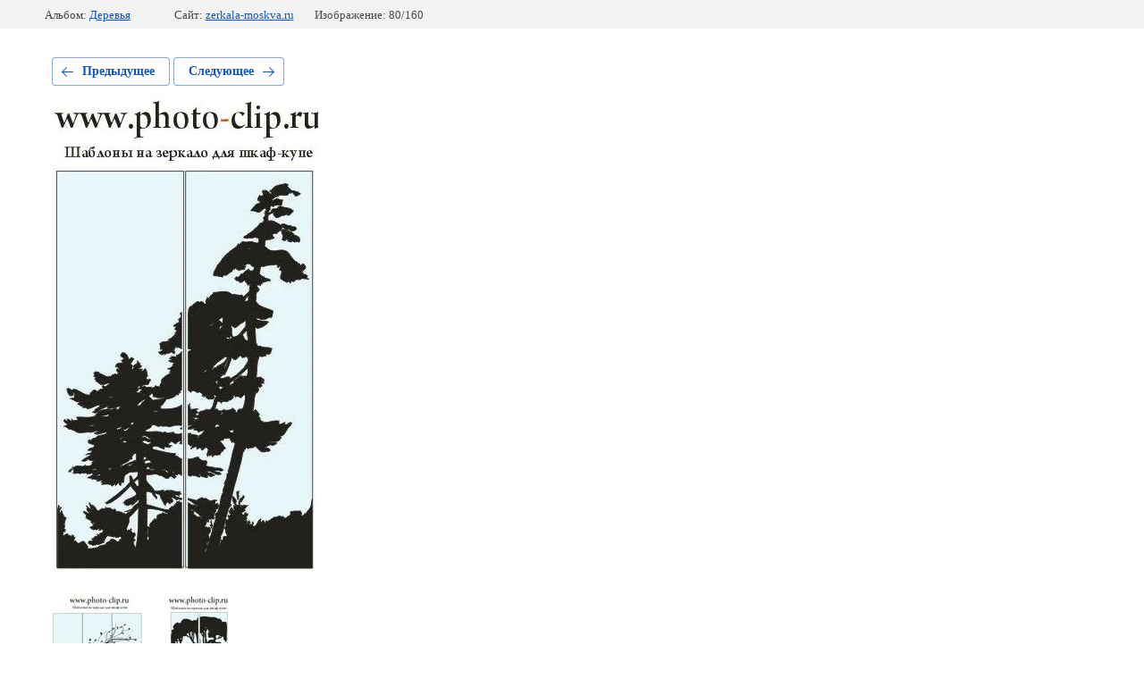

--- FILE ---
content_type: text/html; charset=utf-8
request_url: https://zerkala-moskva.ru/katalog-matirovki/photo/81-2
body_size: 2515
content:
			
	
	
	




	






	<!doctype html>
	<html lang="ru">
	<head>
		<meta charset="UTF-8">
		<meta name="robots" content="all"/>
		<title>81</title>
<!-- assets.top -->
<meta property="og:type" content="website">
<meta property="og:url" content="https://zerkala-moskva.ru/katalog-matirovki/photo/81-2">
<meta property="og:site_name" content="https://zerkala-moskva.ru/">
<meta property="fb:admins" content="virussch">
<meta property="fb:pages" content="zerkalarf">
<meta name="twitter:site" content="@ZERKALARF">
<meta name="twitter:card" content="summary">
<!-- /assets.top -->

		<meta http-equiv="Content-Type" content="text/html; charset=UTF-8" />
		<meta name="description" content="81" />
		<meta name="keywords" content="81" />
		<meta name="viewport" content="width=device-width, initial-scale=1.0, maximum-scale=1.0, user-scalable=no">
		<meta name="yandex-verification" content="de3a29939244c909" />
<meta name="google-site-verification" content="dDbbGMBTbXKCCL6lrFcHzIVy1y5CHgGQMdi1zbRE5wI" />
<meta name="yandex-verification" content="6c0d3348a502fff3" />
<meta name="google-site-verification" content="fjPZyk9rf7OU_f2TI58wzuBd6FgxItl54_hfXNiDSFU" />
<link rel='stylesheet' type='text/css' href='/shared/highslide-4.1.13/highslide.min.css'/>
<script type='text/javascript' src='/shared/highslide-4.1.13/highslide.packed.js'></script>
<script type='text/javascript'>
hs.graphicsDir = '/shared/highslide-4.1.13/graphics/';
hs.outlineType = null;
hs.showCredits = false;
hs.lang={cssDirection:'ltr',loadingText:'Загрузка...',loadingTitle:'Кликните чтобы отменить',focusTitle:'Нажмите чтобы перенести вперёд',fullExpandTitle:'Увеличить',fullExpandText:'Полноэкранный',previousText:'Предыдущий',previousTitle:'Назад (стрелка влево)',nextText:'Далее',nextTitle:'Далее (стрелка вправо)',moveTitle:'Передвинуть',moveText:'Передвинуть',closeText:'Закрыть',closeTitle:'Закрыть (Esc)',resizeTitle:'Восстановить размер',playText:'Слайд-шоу',playTitle:'Слайд-шоу (пробел)',pauseText:'Пауза',pauseTitle:'Приостановить слайд-шоу (пробел)',number:'Изображение %1/%2',restoreTitle:'Нажмите чтобы посмотреть картинку, используйте мышь для перетаскивания. Используйте клавиши вперёд и назад'};</script>

            <!-- 46b9544ffa2e5e73c3c971fe2ede35a5 -->
            <script src='/shared/s3/js/lang/ru.js'></script>
            <script src='/shared/s3/js/common.min.js'></script>
        <link rel='stylesheet' type='text/css' href='/shared/s3/css/calendar.css' /><link rel="icon" href="/favicon.svg" type="image/svg+xml">

<!--s3_require-->
<link rel="stylesheet" href="/g/basestyle/1.0.1/gallery2/gallery2.css" type="text/css"/>
<link rel="stylesheet" href="/g/basestyle/1.0.1/user/user.css" type="text/css"/>
<link rel="stylesheet" href="/g/basestyle/1.0.1/gallery2/gallery2.blue.css" type="text/css"/>
<script type="text/javascript" src="/g/basestyle/1.0.1/gallery2/gallery2.js" async></script>
<link rel="stylesheet" href="/g/libs/jquery-slick/1.8.0/slick.css" type="text/css"/>
<script type="text/javascript" src="/g/libs/jquery-slick/1.8.0/slick.min.js?abc"></script>
<link rel="stylesheet" href="/g/basestyle/1.0.1/user/user.blue.css" type="text/css"/>
<script type="text/javascript" src="/g/basestyle/1.0.1/user/user.js" async></script>
<!--/s3_require-->

	</head>
	<body>
		<div class="g-page g-page-gallery2 g-page-gallery2--photo">

		
		
			<div class="g-panel g-panel--fill g-panel--no-rounded g-panel--fixed-top">
	<div class="g-gallery2-info ">
					<div class="g-gallery2-info__item">
				<div class="g-gallery2-info__item-label">Альбом:</div>
				<a href="/katalog-matirovki/album/derevya" class="g-gallery2-info__item-value">Деревья</a>
			</div>
				<div class="g-gallery2-info__item">
			<div class="g-gallery2-info__item-label">Сайт:</div>
			<a href="//zerkala-moskva.ru" class="g-gallery2-info__item-value">zerkala-moskva.ru</a>

			<div class="g-gallery2-info__item-label">Изображение: 80/160</div>
		</div>
	</div>
</div>
			<h1></h1>
			
										
										
			
			
			<a href="/katalog-matirovki/photo/82-2" class="g-button g-button--invert g-button--arr-left">Предыдущее</a>
			<a href="/katalog-matirovki/photo/80-2" class="g-button g-button--invert g-button--arr-right">Следующее</a>

			
			<div class="g-gallery2-preview ">
	<img src="/thumb/2/p3IAOQcJuS4e2CbLQ02ufw/800r600/d/81_16.jpg">
</div>

			
			<a href="/katalog-matirovki/photo/82-2" class="g-gallery2-thumb g-gallery2-thumb--prev">
	<span class="g-gallery2-thumb__image"><img src="/thumb/2/LIoMqlhe5CQtiRscU0uufw/160r120/d/82_17.jpg"></span>
	<span class="g-link g-link--arr-left">Предыдущее</span>
</a>
			
			<a href="/katalog-matirovki/photo/80-2" class="g-gallery2-thumb g-gallery2-thumb--next">
	<span class="g-gallery2-thumb__image"><img src="/thumb/2/zuT2kC_x9SG25TM_SvkxhQ/160r120/d/80_20.jpg"></span>
	<span class="g-link g-link--arr-right">Следующее</span>
</a>
			
			<div class="g-line"><a href="/katalog-matirovki/album/derevya" class="g-button g-button--invert">Вернуться в галерею</a></div>

		
			</div>

	
<!-- assets.bottom -->
<!-- </noscript></script></style> -->
<script src="/my/s3/js/site.min.js?1768462484" ></script>
<script src="/my/s3/js/site/defender.min.js?1768462484" ></script>
<script src="https://cp.onicon.ru/loader/515e688072d22ca12c000bbc.js" data-auto async></script>
<script >/*<![CDATA[*/
var megacounter_key="7eac2be629f18fcef09117f098275c4c";
(function(d){
    var s = d.createElement("script");
    s.src = "//counter.megagroup.ru/loader.js?"+new Date().getTime();
    s.async = true;
    d.getElementsByTagName("head")[0].appendChild(s);
})(document);
/*]]>*/</script>
<script >/*<![CDATA[*/
$ite.start({"sid":91892,"vid":92282,"aid":6517,"stid":4,"cp":21,"active":true,"domain":"zerkala-moskva.ru","lang":"ru","trusted":false,"debug":false,"captcha":3,"onetap":[{"provider":"vkontakte","provider_id":"51947673","code_verifier":"DZRIj0jZ2z1jMWM4IcEjTNkjhzlkcOyTNMZ014NNZDI"}]});
/*]]>*/</script>
<!-- /assets.bottom -->
</body>
	</html>


--- FILE ---
content_type: text/javascript
request_url: https://counter.megagroup.ru/7eac2be629f18fcef09117f098275c4c.js?r=&s=1280*720*24&u=https%3A%2F%2Fzerkala-moskva.ru%2Fkatalog-matirovki%2Fphoto%2F81-2&t=81&fv=0,0&en=1&rld=0&fr=0&callback=_sntnl1768675674611&1768675674611
body_size: 96
content:
//:1
_sntnl1768675674611({date:"Sat, 17 Jan 2026 18:47:54 GMT", res:"1"})